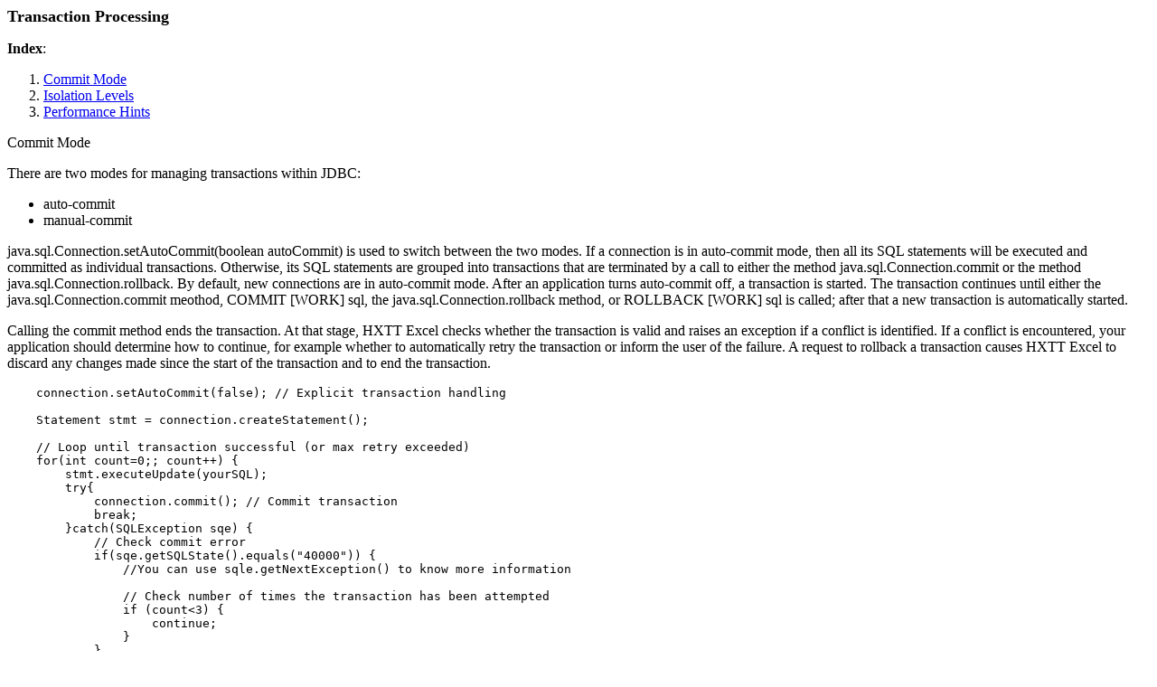

--- FILE ---
content_type: text/html
request_url: http://www.hxtt.com/excel/transaction.html
body_size: 2758
content:
<html><head><TITLE>transaction.html - HXTT Excel JDBC Drivers for Microsoft Excel (MS Excel) 95/97/98/2000/2001/XP/2002/2003/2004/2007/2010/2013/2016 v5.0</TITLE><meta name="keywords"  content="Excel, JDBC, Excel JDBC, TRANSACTION, jdbc drivers, sql, transaction, ResultSet, commit, rollback, HXTT"><meta http-equiv="Content-Type" content="text/html; charset=UTF-8"></head><body> 
<p><font size="+1"><b>Transaction Processing</b></font></p>
<p><b>Index</b>: </p>
<ol>
<li><a href="#commitmode">Commit Mode</a></li>
<li><a href="#isolationlevels">Isolation Levels</a></li>
<li><a href="#performance">Performance Hints</a></li>
</ol>
<p><A name=commitmode>Commit Mode</a></p>
<p>There are two modes for managing transactions within JDBC:</p>
<ul>
<li>auto-commit
<li>manual-commit
</ul>
<p>java.sql.Connection.setAutoCommit(boolean autoCommit)  is used to switch between the two modes. If a connection is in auto-commit mode, then all its SQL statements will be executed and committed as individual transactions. Otherwise, its SQL statements are grouped into transactions that are terminated by a call to either the method java.sql.Connection.commit or the method java.sql.Connection.rollback. By default, new connections are in auto-commit mode. After an application turns auto-commit off, a transaction is started. The transaction continues until either the java.sql.Connection.commit meothod, COMMIT [WORK] sql, the java.sql.Connection.rollback method, or ROLLBACK [WORK] sql is called; after that a new transaction is automatically started. </p>
<p>Calling the commit method ends the transaction. At that stage, HXTT Excel checks whether the transaction is valid and raises an exception if a conflict is identified. If a conflict is encountered, your application should determine how to continue, for example whether to automatically retry the transaction or inform the user of the failure. A request to rollback a transaction causes HXTT Excel  to discard any changes made since the start of the transaction and to end the transaction. 
</p>
<pre>
    connection.setAutoCommit(false); // Explicit transaction handling
 
    Statement stmt = connection.createStatement();
 
    // Loop until transaction successful (or max retry exceeded)
    for(int count=0;; count++) {
        stmt.executeUpdate(yourSQL); 
        try{
            connection.commit(); // Commit transaction 
            break; 
        }catch(SQLException sqe) {
            // Check commit error
            if(sqe.getSQLState().equals("40000")) {
                //You can use sqle.getNextException() to know more information

                // Check number of times the transaction has been attempted
                if (count<3) {
                    continue;
                }
            }
            throw sqle;
        }
    }
</pre>
<p><A name=isolationlevels>Isolation Levels</a></p>
<p>An isolation level represents a particular locking strategy employed in the HXTT Excel to improve data consistency. The higher the isolation level, the more locking or snapshot involved, and the more time users may spend waiting for data to be freed by another user. The isolation level provided by the HXTT Excel determines whether a transaction will encounter the following behaviors in data consistency:</p>
<ul>
<li>dirty read: A row changed by one transaction can be read by another transaction before any changes in that row have been committed. For instance, User 1 modifies a row. User 2 reads the same row before User 1 commits. User 1 performs a rollback. User 2 has read a row that has never really existed in the database. User 2 may base decisions on false data.
<li>non-repeatable read: Where one transaction reads a row, a second transaction alters the row, and the first transaction rereads the row, getting different values the second time (a "non-repeatable read"). For instance, User 1 reads a row but does not commit. User 2 modifies or deletes the same row and then commits. User 1 rereads the row and finds it has changed (or has been deleted). 
<li>phantom read: When one transaction reads all rows that satisfy a WHERE condition, a second transaction inserts a row that satisfies that WHERE condition, and the first transaction rereads for the same condition, retrieving the additional "phantom" row in the second read. For instance, User 1 uses a search condition to read a set of rows but does not commit. User 2 inserts one or more rows that satisfy this search condition, then commits. User 1 rereads the rows using the search condition and discovers rows that were not present before.
</ul>
<TABLE border=1>
  <CAPTION><B>Isolation Levels and Data Consistency Definition</CAPTION></B>
  <TBODY>
  <TR vAlign=top>
    <TD>
      <P><B>Isolation Level</B></P></TD>
    <TD>
      <P><B>Dirty Read</B></P></TD>
    <TD>
      <P><B>Non-repeatable Read</B></P></TD>
    <TD>
      <P><B>Phantom Read</B></P></TD></TR>
  <TR vAlign=top>
    <TD>
      <P>None</P></TD>
    <TD>
      <P>Yes</P></TD>
    <TD>
      <P>Yes</P></TD>
    <TD>
      <P>Yes </P></TD></TR>
  <TR vAlign=top>
    <TD>
      <P>Read uncommitted</P></TD>
    <TD>
      <P>Yes</P></TD>
    <TD>
      <P>Yes</P></TD>
    <TD>
      <P>Yes </P></TD></TR>
  <TR vAlign=top>
    <TD>
      <P>Read committed</P></TD>
    <TD>
      <P>No</P></TD>
    <TD>
      <P>Yes</P></TD>
    <TD>
      <P>Yes</P></TD></TR>
  <TR vAlign=top>
    <TD>
      <P>Repeatable read</P></TD>
    <TD>
      <P>No</P></TD>
    <TD>
      <P>No</P></TD>
    <TD>
      <P>Yes</P></TD></TR>
  <TR vAlign=top>
    <TD>
      <P>Serializable</P></TD>
    <TD>
      <P>No</P></TD>
    <TD>
      <P>No</P></TD>
    <TD>
      <P>No</P></TD>
</TR></TBODY></TABLE>
<P>HXTT Excel supports all isolation levels.</>
<p><A name=performance>Performance Hints</a></p>
<ul>
<li>With auto-commit mode, all operations will be done in TRANSACTION NONE level with concurrent support. 
<li>READ UNCOMMITTED level is always faster than three other transaction levels if you don't do many roolback operations.
<li>Under REPEATABLE READ or SERIALIZABLE mode, the default CLOSE_CURSORS_AT_COMMIT for ResultSet holdability is faster than HOLD_CURSORS_OVER_COMMIT.
</ul>
<div align="center"><font color="#A042FF">Copyright &copy; 2003-2019 Heng Xing Tian Tai Lab | All Rights Reserved. |</font> </div></body></html>